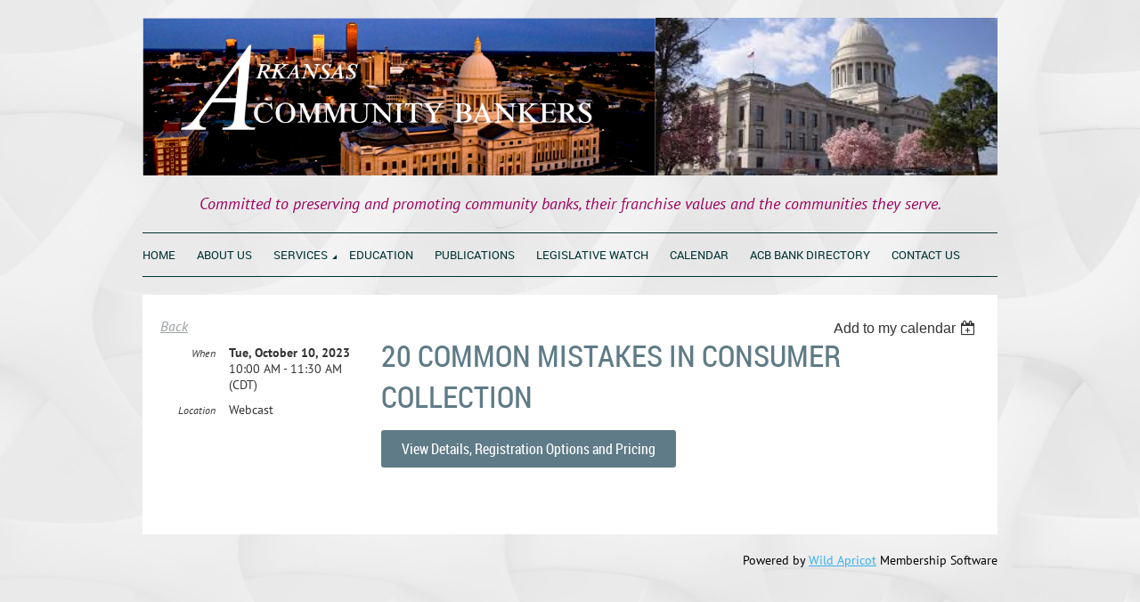

--- FILE ---
content_type: text/html; charset=utf-8
request_url: https://arcbankers.wildapricot.org/event-5079926
body_size: 7757
content:
<!DOCTYPE html>
<!--[if lt IE 7 ]><html lang="en" class="no-js ie6 "><![endif]-->
<!--[if IE 7 ]><html lang="en" class="no-js ie7 "> <![endif]-->
<!--[if IE 8 ]><html lang="en" class="no-js ie8 "> <![endif]-->
<!--[if IE 9 ]><html lang="en" class="no-js ie9 "><![endif]-->
<!--[if (gt IE 9)|!(IE)]><!--><html lang="en" class="no-js "> <!--<![endif]-->
  <head id="Head1">
		<link rel="stylesheet" type="text/css" href="https://kit-pro.fontawesome.com/releases/latest/css/pro.min.css" />
<meta name="viewport" content="width=device-width, initial-scale=1">
<link href="https://sf.wildapricot.org/BuiltTheme/firma_above_the_clouds.v3.0/current/9db3f422/Styles/combined.css" rel="stylesheet" type="text/css" /><link href="https://arcbankers.wildapricot.org/resources/theme/customStyles.css?t=638906212779580000" rel="stylesheet" type="text/css" /><link href="https://live-sf.wildapricot.org/WebUI/built9.9.0-f42480d/scripts/public/react/index-84b33b4.css" rel="stylesheet" type="text/css" /><link href="https://live-sf.wildapricot.org/WebUI/built9.9.0-f42480d/css/shared/ui/shared-ui-compiled.css" rel="stylesheet" type="text/css" /><script type="text/javascript" language="javascript" id="idJavaScriptEnvironment">var bonaPage_BuildVer='9.9.0-f42480d';
var bonaPage_AdminBackendUrl = '/admin/';
var bonaPage_StatRes='https://live-sf.wildapricot.org/WebUI/';
var bonaPage_InternalPageType = { isUndefinedPage : false,isWebPage : false,isAdminPage : false,isDialogPage : false,isSystemPage : true,isErrorPage : false,isError404Page : false };
var bonaPage_PageView = { isAnonymousView : true,isMemberView : false,isAdminView : false };
var WidgetMode = 0;
var bonaPage_IsUserAnonymous = true;
var bonaPage_ThemeVer='9db3f4220638906212779580000'; var bonaPage_ThemeId = 'firma_above_the_clouds.v3.0'; var bonaPage_ThemeVersion = '3.0';
var bonaPage_id='18008'; version_id='';
if (bonaPage_InternalPageType && (bonaPage_InternalPageType.isSystemPage || bonaPage_InternalPageType.isWebPage) && window.self !== window.top) { var success = true; try { var tmp = top.location.href; if (!tmp) { top.location = self.location; } } catch (err) { try { if (self != top) { top.location = self.location; } } catch (err) { try { if (self != top) { top = self; } success = false; } catch (err) { success = false; } } success = false; } if (!success) { window.onload = function() { document.open('text/html', 'replace'); document.write('<ht'+'ml><he'+'ad></he'+'ad><bo'+'dy><h1>Wrong document context!</h1></bo'+'dy></ht'+'ml>'); document.close(); } } }
try { function waMetricsGlobalHandler(args) { if (WA.topWindow.waMetricsOuterGlobalHandler && typeof(WA.topWindow.waMetricsOuterGlobalHandler) === 'function') { WA.topWindow.waMetricsOuterGlobalHandler(args); }}} catch(err) {}
 try { if (parent && parent.BonaPage) parent.BonaPage.implementBonaPage(window); } catch (err) { }
try { document.write('<style type="text/css"> .WaHideIfJSEnabled, .HideIfJSEnabled { display: none; } </style>'); } catch(err) {}
var bonaPage_WebPackRootPath = 'https://live-sf.wildapricot.org/WebUI/built9.9.0-f42480d/scripts/public/react/';</script><script type="text/javascript" language="javascript" src="https://live-sf.wildapricot.org/WebUI/built9.9.0-f42480d/scripts/shared/bonapagetop/bonapagetop-compiled.js" id="idBonaPageTop"></script><script type="text/javascript" language="javascript" src="https://live-sf.wildapricot.org/WebUI/built9.9.0-f42480d/scripts/public/react/index-84b33b4.js" id="ReactPublicJs"></script><script type="text/javascript" language="javascript" src="https://live-sf.wildapricot.org/WebUI/built9.9.0-f42480d/scripts/shared/ui/shared-ui-compiled.js" id="idSharedJs"></script><script type="text/javascript" language="javascript" src="https://live-sf.wildapricot.org/WebUI/built9.9.0-f42480d/General.js" id=""></script><script type="text/javascript" language="javascript" src="https://sf.wildapricot.org/BuiltTheme/firma_above_the_clouds.v3.0/current/9db3f422/Scripts/combined.js" id=""></script><title>Arkansas Community Bankers Association - 20 Common Mistakes in Consumer Collection</title>
<link rel="search" type="application/opensearchdescription+xml" title="arcbankers.wildapricot.org" href="/opensearch.ashx" /></head>
  <body id="PAGEID_18008" class="publicContentView LayoutMain">
<div class="mLayout layoutMain state1" id="mLayout">
<div class="mobilePanelContainer">
<div id="id_MobilePanel" data-componentId="MobilePanel" class="WaPlaceHolder WaPlaceHolderMobilePanel" style=""><div style=""><div id="id_xaBsq8r" class="WaGadgetOnly WaGadgetMobilePanel  gadgetStyleNone" style="" data-componentId="xaBsq8r" ><div class="mobilePanel">
	
	<div class="mobilePanelButton buttonMenu" title="Menu">Menu</div>
<div class="mobilePanelButton buttonLogin" title="Log in">Log in</div>
<div class="menuInner">
		<ul class="firstLevel">
<li class=" ">
	<div class="item">
		<a href="https://arcbankers.wildapricot.org/" title="Home"><span>Home</span></a>
</div>
</li>
	
<li class=" ">
	<div class="item">
		<a href="https://arcbankers.wildapricot.org/About" title="About Us"><span>About Us</span></a>
</div>
</li>
	
<li class=" dir">
	<div class="item">
		<a href="https://arcbankers.wildapricot.org/Services" title="Services"><span>Services</span></a>
<ul class="secondLevel">
<li class=" ">
	<div class="item">
		<a href="https://arcbankers.wildapricot.org/Preferred-Solutions-Providers" title="Preferred Solutions Providers"><span>Preferred Solutions Providers</span></a>
</div>
</li>
	
<li class=" ">
	<div class="item">
		<a href="https://arcbankers.wildapricot.org/page-18118" title="Associate Members"><span>Associate Members</span></a>
</div>
</li>
	
<li class=" ">
	<div class="item">
		<a href="https://arcbankers.wildapricot.org/Associate-Membership" title="Become an Associate Member"><span>Become an Associate Member</span></a>
</div>
</li>
	
</ul>
</div>
</li>
	
<li class=" ">
	<div class="item">
		<a href="https://arcbankers.wildapricot.org/Education" title="Education"><span>Education</span></a>
</div>
</li>
	
<li class=" ">
	<div class="item">
		<a href="https://arcbankers.wildapricot.org/Publications" title="Publications"><span>Publications</span></a>
</div>
</li>
	
<li class=" ">
	<div class="item">
		<a href="https://arcbankers.wildapricot.org/Legislative-Watch" title="Legislative Watch"><span>Legislative Watch</span></a>
</div>
</li>
	
<li class=" ">
	<div class="item">
		<a href="https://arcbankers.wildapricot.org/page-18121" title="Calendar"><span>Calendar</span></a>
</div>
</li>
	
<li class=" ">
	<div class="item">
		<a href="https://arcbankers.wildapricot.org/directory" title="ACB Bank Directory"><span>ACB Bank Directory</span></a>
</div>
</li>
	
<li class=" ">
	<div class="item">
		<a href="https://arcbankers.wildapricot.org/Contact-Us" title="Contact Us"><span>Contact Us</span></a>
</div>
</li>
	
</ul>
	</div>

	<div class="loginInner">
<div class="loginContainerForm oAuthIsfalse">
<form method="post" action="https://arcbankers.wildapricot.org/Sys/Login" id="id_xaBsq8r_form" class="generalLoginBox"  data-disableInAdminMode="true">
<input type="hidden" name="ReturnUrl" id="id_xaBsq8r_returnUrl" value="">
				<input type="hidden" name="browserData" id="id_xaBsq8r_browserField">
<div class="loginUserName">
<div class="loginUserNameTextBox">
		<input name="email" type="text" maxlength="100" placeholder="Email"  id="id_xaBsq8r_userName" tabindex="1" class="emailTextBoxControl"/>
	</div>
</div><div class="loginPassword">
<div class="loginPasswordTextBox">
		<input name="password" type="password" placeholder="Password" maxlength="50" id="id_xaBsq8r_password" tabindex="2" class="passwordTextBoxControl" autocomplete="off"/>
	</div>
</div> 
    <input id="g-recaptcha-invisible_xaBsq8r" name="g-recaptcha-invisible" value="recaptcha" type="hidden"/> 
    <div id="recapcha_placeholder_xaBsq8r" style="display:none"></div>
    <span id="idReCaptchaValidator_xaBsq8r" errorMessage="Please verify that you are not a robot" style="display:none" validatorType="method" ></span>
    <script>
        $("#idReCaptchaValidator_xaBsq8r").on( "wavalidate", function(event, validationResult) {
            if (grecaptcha.getResponse(widgetId_xaBsq8r).length == 0){
                grecaptcha.execute(widgetId_xaBsq8r);	
                validationResult.shouldStopValidation = true;
                return;
            }

            validationResult.result = true;
        });
  
            var widgetId_xaBsq8r;

            var onloadCallback_xaBsq8r = function() {
                // Renders the HTML element with id 'recapcha_placeholder_xaBsq8r' as a reCAPTCHA widget.
                // The id of the reCAPTCHA widget is assigned to 'widgetId_xaBsq8r'.
                widgetId_xaBsq8r = grecaptcha.render('recapcha_placeholder_xaBsq8r', {
                'sitekey' : '6LfmM_UhAAAAAJSHT-BwkAlQgN0mMViOmaK7oEIV',
                'size': 'invisible',
                'callback': function(){
                    document.getElementById('g-recaptcha-invisible_xaBsq8r').form.submit();
                },
                'theme' : 'light'
            });
        };
    </script>
	
    <script src="https://www.google.com/recaptcha/api.js?onload=onloadCallback_xaBsq8r&render=explicit" async defer></script>

 <div class="loginActionRememberMe">
		<input id="id_xaBsq8r_rememberMe" type="checkbox" name="rememberMe" tabindex="3" class="rememberMeCheckboxControl"/>
		<label for="id_xaBsq8r_rememberMe">Remember me</label>
	</div>
<div class="loginPasswordForgot">
		<a href="https://arcbankers.wildapricot.org/Sys/ResetPasswordRequest">Forgot password</a>
	</div>
<div class="loginAction">
	<input type="submit" name="ctl03$ctl02$loginViewControl$loginControl$Login" value="Log in" id="id_xaBsq8r_loginAction" onclick="if (!browserInfo.clientCookiesEnabled()) {alert('Warning: browser cookies disabled. Please enable them to use this website.'); return false;}" tabindex="4" class="loginButton loginButtonControl"/>
</div></form></div>
</div>

</div>

<script type="text/javascript">

jq$(function()
{
	var gadget = jq$('#id_xaBsq8r'),
		menuContainer = gadget.find('.menuInner'),
		loginContainer = gadget.find('.loginInner');

	gadget.find('.buttonMenu').on("click",function()
	{
		menuContainer.toggle();
		loginContainer.hide();
		jq$(this).toggleClass('active');
        jq$('.buttonLogin').removeClass('active');
		return false;
	});

	gadget.find('.buttonLogin').on("click",function()
	{
		loginContainer.toggle();
		menuContainer.hide();
		jq$(this).toggleClass('active');
        jq$('.buttonMenu').removeClass('active');
		return false;
	});

	gadget.find('.mobilePanel').on("click",function(event)
	{
        if( !(jq$(event.target).parents('.loginInner').size() || event.target.className == 'loginInner') )
        {
            menuContainer.hide();
            loginContainer.hide();
            jq$('.buttonLogin').removeClass('active');
            jq$('.buttonMenu').removeClass('active');
        }

        event.stopPropagation();
	});

	jq$('body').on("click",function()
	{
		menuContainer.hide();
		loginContainer.hide();
		jq$('.buttonLogin').removeClass('active');
        jq$('.buttonMenu').removeClass('active');
	});


	// login
	var browserField = document.getElementById('id_xaBsq8r' + '_browserField');

	if (browserField)
	{
		browserField.value = browserInfo.getBrowserCapabilitiesData();
	}

	jq$('#id_xaBsq8r' + '_form').FormValidate();
	jq$('.WaGadgetMobilePanel form').attr('data-disableInAdminMode', 'false');

});

</script></div></div>
</div></div>

		<!-- header zone -->
		<div class="zoneHeaderOuter">
			<div class="zoneHeader container_12">
				<div class="zoneHeaderInner s1_grid_12 s2_grid_12 s3_grid_12">
<div id="id_Header" data-componentId="Header" class="WaPlaceHolder WaPlaceHolderHeader" style=""><div style="padding-top:0px;padding-bottom:0px;"><div id="id_EufqAlG" data-componentId="EufqAlG" class="WaLayoutContainerFirst" style=""><table cellspacing="0" cellpadding="0" class="WaLayoutTable" style=""><tr data-componentId="EufqAlG_row" class="WaLayoutRow"><td id="id_JE6fwGC" data-componentId="JE6fwGC" class="WaLayoutItem" style="width:100%;"></td></tr></table> </div><div id="id_ySGJaQh" data-componentId="ySGJaQh" class="WaLayoutContainer" style=""><table cellspacing="0" cellpadding="0" class="WaLayoutTable" style=""><tr data-componentId="ySGJaQh_row" class="WaLayoutRow"><td id="id_WcBsS5j" data-componentId="WcBsS5j" class="WaLayoutItem" style="width:60%;"><div id="id_2Nuz5jW" class="WaLayoutPlaceHolder placeHolderContainer" data-componentId="2Nuz5jW" style=""><div style=""><div id="id_Ig9zh4T" class="WaGadgetOnly WaGadgetContent  gadgetStyleNone" style="height:177px;" data-componentId="Ig9zh4T" ><div class="gadgetStyleBody gadgetContentEditableArea" style="" data-editableArea="0" data-areaHeight="auto">
<p><img src="/resources/Pictures/2021%20Re-Design/2021%20Re-Design%20Header.png" alt="" title="" border="0"><br></p></div>
<script type="text/javascript">if (window.WA) { new WaContentGadgetResizer({ id: 'id_Ig9zh4T' }); }</script>
</div></div></div></td><td style="" data-componentId="WcBsS5j_separator" class="WaLayoutSeparator"><div style="width: inherit;"></div></td><td id="id_SssbXuU" data-componentId="SssbXuU" class="WaLayoutItem" style="width:40%;"><div id="id_HJk9VRn" class="WaLayoutPlaceHolder placeHolderContainer" data-componentId="HJk9VRn" style=""><div style=""><div id="id_5t3pXGp" class="WaGadgetOnly WaGadgetSlideshow  gadgetStyleNone" style="" data-componentId="5t3pXGp" ><div class="gadgetStyleBody " style=""  data-areaHeight="auto">
<script language="javascript">

	jq$(function(){

		var imgAmount = jq$('#camera_wrap_5t3pXGp > div').size();
		var cameraNavigation = ( imgAmount <= 1 ) ? false : false,
				cameraAutoAdvance = ( imgAmount <= 1 ) ? false : true;

		jq$('#camera_wrap_5t3pXGp').camera
		(
		  {
			componentId: '5t3pXGp',
			thumbnails: true,
			loader: 'none',
			fx: 'blindCurtainTopLeft',
			time: (4*1000),
			transPeriod: (750),
			portrait: false,
			randomSlide: false,
			playPause: false,
			pauseOnClick: false,
			thumbnails: cameraNavigation,
			pagination: cameraNavigation,
			navigation: cameraNavigation,
			autoAdvance: cameraAutoAdvance,
			mobileAutoAdvance: cameraAutoAdvance,
			height: '177px'		  }
		);		
	});

</script>

	<div class="camera_wrap camera_charcoal_skin" id="camera_wrap_5t3pXGp">
<div data-link="" data-src="https://arcbankers.wildapricot.org/resources/Pictures/Arkansas%20Photos/Spring%20Photos/Capitol%20-%20Spring.jpg" data-target="" data-thumb="https://arcbankers.wildapricot.org/resources/Pictures/Arkansas%20Photos/Spring%20Photos/Capitol%20-%20Spring.jpg" data-title="">
    </div><div data-link="" data-src="https://arcbankers.wildapricot.org/resources/Pictures/Arkansas%20Photos/Spring%20Photos/crystal-bridges-museum-spring.jpg" data-target="" data-thumb="https://arcbankers.wildapricot.org/resources/Pictures/Arkansas%20Photos/Spring%20Photos/crystal-bridges-museum-spring.jpg" data-title="">
    </div><div data-link="" data-src="https://arcbankers.wildapricot.org/resources/Pictures/Arkansas%20Photos/Spring%20Photos/Little%20Rock%202.jpg" data-target="" data-thumb="https://arcbankers.wildapricot.org/resources/Pictures/Arkansas%20Photos/Spring%20Photos/Little%20Rock%202.jpg" data-title="">
    </div><div data-link="" data-src="https://arcbankers.wildapricot.org/resources/Pictures/Arkansas%20Photos/Spring%20Photos/Morning%20Fog.png" data-target="" data-thumb="https://arcbankers.wildapricot.org/resources/Pictures/Arkansas%20Photos/Spring%20Photos/Morning%20Fog.png" data-title="">
    </div><div data-link="" data-src="https://arcbankers.wildapricot.org/resources/Pictures/Arkansas%20Photos/Spring%20Photos/Oaklawn%202.jpg" data-target="" data-thumb="https://arcbankers.wildapricot.org/resources/Pictures/Arkansas%20Photos/Spring%20Photos/Oaklawn%202.jpg" data-title="">
    </div><div data-link="" data-src="https://arcbankers.wildapricot.org/resources/Pictures/Arkansas%20Photos/Spring%20Photos/pinnacle%20-%203.jpg" data-target="" data-thumb="https://arcbankers.wildapricot.org/resources/Pictures/Arkansas%20Photos/Spring%20Photos/pinnacle%20-%203.jpg" data-title="">
    </div><div data-link="" data-src="https://arcbankers.wildapricot.org/resources/Pictures/Arkansas%20Photos/Spring%20Photos/Rapids.png" data-target="" data-thumb="https://arcbankers.wildapricot.org/resources/Pictures/Arkansas%20Photos/Spring%20Photos/Rapids.png" data-title="">
    </div></div>
</div>
</div></div></div></td></tr></table> </div><div id="id_UPByKLG" data-componentId="UPByKLG" class="WaLayoutContainer" style=""><table cellspacing="0" cellpadding="0" class="WaLayoutTable" style=""><tr data-componentId="UPByKLG_row" class="WaLayoutRow"><td id="id_OBxI28b" data-componentId="OBxI28b" class="WaLayoutItem" style="width:100%;"><div id="id_rmcKBFC" class="WaLayoutPlaceHolder placeHolderContainer" data-componentId="rmcKBFC" style=""><div style=""><div id="id_KL7FTq7" class="WaGadgetOnly WaGadgetContent  gadgetStyleNone" style="" data-componentId="KL7FTq7" ><div class="gadgetStyleBody gadgetContentEditableArea" style="" data-editableArea="0" data-areaHeight="auto">
<p align="center"><font style="font-size: 18px;" color="#9E005D"><em>Committed to preserving and promoting community banks, their&nbsp;</em></font><font style="font-size: 18px;" color="#9E005D"><em>franchise values and the communities they serve.</em></font></p></div>
</div></div></div></td></tr></table> </div><div id="id_H8b9tTl" class="WaGadget WaGadgetMenuHorizontal  menuStyle002" style="margin-bottom:20px;" data-componentId="H8b9tTl" ><div data-sticky-wrapper="true">
    <div class="stickness">
        <div class="menuBackground"></div>
        <div class="menuInner">
            <ul class="firstLevel">
                <li class=" ">
	<div class="item">
		<a href="https://arcbankers.wildapricot.org/" title="Home"><span>Home</span></a>
</div>
</li>
	
<li class=" ">
	<div class="item">
		<a href="https://arcbankers.wildapricot.org/About" title="About Us"><span>About Us</span></a>
</div>
</li>
	
<li class=" dir">
	<div class="item">
		<a href="https://arcbankers.wildapricot.org/Services" title="Services"><span>Services</span></a>
<ul class="secondLevel">
<li class=" ">
	<div class="item">
		<a href="https://arcbankers.wildapricot.org/Preferred-Solutions-Providers" title="Preferred Solutions Providers"><span>Preferred Solutions Providers</span></a>
</div>
</li>
	
<li class=" ">
	<div class="item">
		<a href="https://arcbankers.wildapricot.org/page-18118" title="Associate Members"><span>Associate Members</span></a>
</div>
</li>
	
<li class=" ">
	<div class="item">
		<a href="https://arcbankers.wildapricot.org/Associate-Membership" title="Become an Associate Member"><span>Become an Associate Member</span></a>
</div>
</li>
	
</ul>
</div>
</li>
	
<li class=" ">
	<div class="item">
		<a href="https://arcbankers.wildapricot.org/Education" title="Education"><span>Education</span></a>
</div>
</li>
	
<li class=" ">
	<div class="item">
		<a href="https://arcbankers.wildapricot.org/Publications" title="Publications"><span>Publications</span></a>
</div>
</li>
	
<li class=" ">
	<div class="item">
		<a href="https://arcbankers.wildapricot.org/Legislative-Watch" title="Legislative Watch"><span>Legislative Watch</span></a>
</div>
</li>
	
<li class=" ">
	<div class="item">
		<a href="https://arcbankers.wildapricot.org/page-18121" title="Calendar"><span>Calendar</span></a>
</div>
</li>
	
<li class=" ">
	<div class="item">
		<a href="https://arcbankers.wildapricot.org/directory" title="ACB Bank Directory"><span>ACB Bank Directory</span></a>
</div>
</li>
	
<li class=" ">
	<div class="item">
		<a href="https://arcbankers.wildapricot.org/Contact-Us" title="Contact Us"><span>Contact Us</span></a>
</div>
</li>
	
</ul>
        </div>
    </div>
</div>

<script type="text/javascript">
    if (window.WaMenuHorizontal)
    {
        jq$(document).ready(function()
        {
            new stickyPlaceholder();
            new WaMenuHorizontal({ id: "id_H8b9tTl" });
        });
    }
</script>


<script type="text/javascript">
    jq$(function()
    {
        var gadgetHorMenu = jq$('#id_H8b9tTl');
        var leftOffset;

        function resizeBg()
        {
            // background track

            leftOffset = (gadgetHorMenu.closest('.WaLayoutTable').length > 0) ? gadgetHorMenu.closest('.WaLayoutTable').width() : gadgetHorMenu.width();

            gadgetHorMenu.find('.menuBackground').css(
            {
                'width': jq$('body').width(),
                'left': ( ( jq$('body').width() - leftOffset ) * -0.5 )
            });
        }

        resizeBg();

        jq$(window).resize(function()
        {
            resizeBg();
        });
    });
</script></div><div id="id_BWSpaSF" data-componentId="BWSpaSF" class="WaLayoutContainerLast" style="background-color:#E6E6E6;"><table cellspacing="0" cellpadding="0" class="WaLayoutTable" style=""><tr data-componentId="BWSpaSF_row" class="WaLayoutRow"><td id="id_5ZrZtIw" data-componentId="5ZrZtIw" class="WaLayoutItem" style="width:56%;"></td><td style="" data-componentId="5ZrZtIw_separator" class="WaLayoutSeparator"><div style="width: inherit;"></div></td><td id="id_H9maSyT" data-componentId="H9maSyT" class="WaLayoutItem" style="width:44%;"></td></tr></table> </div></div>
</div></div>
			</div>
		</div>

		<div class="zoneHeader1Outer">
			<div class="zoneHeader1 container_12">
				<div class="zoneHeader1Inner s1_grid_12 s2_grid_12 s3_grid_12">
					<div class="color"></div>
</div>
			</div>
		</div>

		<div class="zoneHeader2Outer">
			<div class="zoneHeader2 container_12">
				<div class="zoneHeader2Inner s1_grid_12 s2_grid_12 s3_grid_12">
<div id="id_Header2" data-componentId="Header2" class="WaPlaceHolder WaPlaceHolderHeader2" style=""><div style=""><div id="id_JTmBvTV" data-componentId="JTmBvTV" class="WaLayoutContainerOnly" style=""><table cellspacing="0" cellpadding="0" class="WaLayoutTable" style=""><tr data-componentId="JTmBvTV_row" class="WaLayoutRow"><td id="id_OxOESzr" data-componentId="OxOESzr" class="WaLayoutItem" style="width:34%;"></td><td style="" data-componentId="OxOESzr_separator" class="WaLayoutSeparator"><div style="width: inherit;"></div></td><td id="id_wkQdPIn" data-componentId="wkQdPIn" class="WaLayoutItem" style="width:40%;"></td><td style="" data-componentId="wkQdPIn_separator" class="WaLayoutSeparator"><div style="width: inherit;"></div></td><td id="id_aszfnvE" data-componentId="aszfnvE" class="WaLayoutItem" style="width:25%;"></td></tr></table> </div></div>
</div></div>
			</div>
		</div>
		<!-- /header zone -->

<!-- content zone -->
	<div class="zoneContentOuter">
		<div class="zoneContent container_12">
			<div class="zoneContentInner s1_grid_12 s2_grid_12 s3_grid_12">
<div id="id_Content" data-componentId="Content" class="WaPlaceHolder WaPlaceHolderContent" style="background-color:transparent;"><div style=""><div id="id_HdIIETy" class="WaGadgetOnly WaGadgetEvents  gadgetStyleNone WaGadgetEventsStateDetails" style="" data-componentId="HdIIETy" >



<form method="post" action="" id="form">
<div class="aspNetHidden">
<input type="hidden" name="__VIEWSTATE" id="__VIEWSTATE" value="/ViR4OUnlgNvSVtecFkim7+MxTRblEQD91nU9rjxaNR45nk6qKa8NilvbV0rGqbtepJJ3eYJHNa5bOhPiMwD3cGaHxrGtp0k6U4Jyo7n/BWBfFbb84wKkq3ahLPntGMBZeLDLoTQIiNPMLHfR/SCnkhiHJloSLTB90VYkg5jnz31d2+Jn3vDgW7v6n+z2I52d4xh2PzxJKPjyu9SWeobbQ9wbvMl+UNamAyJ55OrM7DAKrnaWwlRJo3E+lcsr2ZQ4LB2j66/jH0AIa+hF5VcQAuWGhiGmSCfDWZj+OJ5aJtyx2ri" />
</div>

    
    <input type="hidden" name="FunctionalBlock1$contentModeHidden" id="FunctionalBlock1_contentModeHidden" value="1" />



       
  <div id="idEventsTitleMainContainer" class="pageTitleOuterContainer">
    <div id="idEventBackContainer" class="pageBackContainer">
      <a id="FunctionalBlock1_ctl00_eventPageViewBase_ctl00_ctl00_back" class="eventBackLink" href="javascript: history.back();">Back</a>
    </div>
      
    <div id="idEventViewSwitcher" class="pageViewSwitcherOuterContainer">
      
<div class="cornersContainer"><div class="topCorners"><div class="c1"></div><div class="c2"></div><div class="c3"></div><div class="c4"></div><div class="c5"></div></div></div>
  <div class="pageViewSwitcherContainer"><div class="d1"><div class="d2"><div class="d3"><div class="d4"><div class="d5"><div class="d6"><div class="d7"><div class="d8"><div class="d9"><div class="inner">
    <div id="init-add-event-to-calendar-dropdown-5079926" class="semantic-ui" style="color: inherit; background: transparent;"></div>
    <script>
      function initAddEventToCalendarDropDown5079926()
      {
        if (typeof window.initAddEventToCalendarDropDown !== 'function') { return; }
      
        const domNodeId = 'init-add-event-to-calendar-dropdown-5079926';
        const event = {
          id: '5079926',
          title: '20 Common Mistakes in Consumer Collection',
          description: 'View Details, Registration Options and Pricing'.replace(/\r+/g, ''),
          location: 'Webcast',
          url: window.location.href,
          allDay: 'True' === 'False',
          start: '2023-10-10T15:00:00Z', 
          end: '2023-10-10T16:30:00Z',
          sessions: [{"title":"20 Common Mistakes in Consumer Collection","start":"2023-10-10T15:00:00Z","end":"2023-10-10T16:30:00Z","allDay":false}]
        };
      
        window.initAddEventToCalendarDropDown(event, domNodeId);
      }    
    
      window.BonaPage.addPageStateHandler(window.BonaPage.PAGE_PARSED, initAddEventToCalendarDropDown5079926);

    </script>
  </div></div></div></div></div></div></div></div></div></div></div>
<div class="cornersContainer"><div class="bottomCorners"><div class="c5"></div><div class="c4"></div><div class="c3"></div><div class="c2"></div><div class="c1"></div></div></div>

    </div>
    <div class="pageTitleContainer eventsTitleContainer">
      <h1 class="pageTitle SystemPageTitle">
        20 Common Mistakes in Consumer Collection
      </h1>
    </div>
  </div>
      

      


<div class="boxOuterContainer boxBaseView"><div class="cornersContainer"><div class="topCorners"><div class="c1"></div><div class="c2"></div><div class="c3"></div><div class="c4"></div><div class="c5"></div><!--[if gt IE 6]><!--><div class="r1"><div class="r2"><div class="r3"><div class="r4"><div class="r5"></div></div></div></div></div><!--<![endif]--></div></div><div  class="boxContainer"><div class="d1"><div class="d2"><div class="d3"><div class="d4"><div class="d5"><div class="d6"><div class="d7"><div class="d8"><div class="d9"><div class="inner">
      
    <div class="boxBodyOuterContainer"><div class="cornersContainer"><div class="topCorners"><div class="c1"></div><div class="c2"></div><div class="c3"></div><div class="c4"></div><div class="c5"></div><!--[if gt IE 6]><!--><div class="r1"><div class="r2"><div class="r3"><div class="r4"><div class="r5"></div></div></div></div></div><!--<![endif]--></div></div><div  class="boxBodyContainer"><div class="d1"><div class="d2"><div class="d3"><div class="d4"><div class="d5"><div class="d6"><div class="d7"><div class="d8"><div class="d9"><div class="inner">
          
        <div class="boxBodyInfoOuterContainer boxBodyInfoViewFill"><div class="cornersContainer"><div class="topCorners"><div class="c1"></div><div class="c2"></div><div class="c3"></div><div class="c4"></div><div class="c5"></div><!--[if gt IE 6]><!--><div class="r1"><div class="r2"><div class="r3"><div class="r4"><div class="r5"></div></div></div></div></div><!--<![endif]--></div></div><div  class="boxBodyInfoContainer"><div class="d1"><div class="d2"><div class="d3"><div class="d4"><div class="d5"><div class="d6"><div class="d7"><div class="d8"><div class="d9"><div class="inner">
              
            

<div class="boxInfoContainer">
  <ul class="boxInfo">
    <li class="eventInfoStartDate">
      <label class="eventInfoBoxLabel">When</label>
      <div class="eventInfoBoxValue"><strong>Tue, October 10, 2023</strong></div>
    </li>
    <li id="FunctionalBlock1_ctl00_eventPageViewBase_ctl00_ctl00_eventInfoBox_startTimeLi" class="eventInfoStartTime">
      <label class="eventInfoBoxLabel">&nbsp;</label>
      <div class="eventInfoBoxValue"><span><div id="FunctionalBlock1_ctl00_eventPageViewBase_ctl00_ctl00_eventInfoBox_startTimeLocalizePanel" client-tz-item="America/Chicago" client-tz-formatted=" (CDT)">
	10:00 AM - 11:30 AM
</div></span></div>
    </li>
    
    
    
    
    <li id="FunctionalBlock1_ctl00_eventPageViewBase_ctl00_ctl00_eventInfoBox_locationLi" class="eventInfoLocation">
      <label class="eventInfoBoxLabel">Location</label>
      <div class="eventInfoBoxValue"><span>Webcast</span></div>
    </li>
    
    
  </ul>
</div>

            
<div class="registrationInfoContainer">
  
  
</div>

              
            
              
            

            
                
            
              
          <div class="clearEndContainer"></div></div></div></div></div></div></div></div></div></div></div></div><div class="cornersContainer"><div class="bottomCorners"><!--[if gt IE 6]><!--><div class="r1"><div class="r2"><div class="r3"><div class="r4"><div class="r5"></div></div></div></div></div><!--<![endif]--><div class="c5"></div><div class="c4"></div><div class="c3"></div><div class="c2"></div><div class="c1"></div></div></div></div>

          <div class="boxBodyContentOuterContainer"><div class="cornersContainer"><div class="topCorners"><div class="c1"></div><div class="c2"></div><div class="c3"></div><div class="c4"></div><div class="c5"></div><!--[if gt IE 6]><!--><div class="r1"><div class="r2"><div class="r3"><div class="r4"><div class="r5"></div></div></div></div></div><!--<![endif]--></div></div><div  class="boxBodyContentContainer fixedHeight"><div class="d1"><div class="d2"><div class="d3"><div class="d4"><div class="d5"><div class="d6"><div class="d7"><div class="d8"><div class="d9"><div class="inner gadgetEventEditableArea">
                  <a href="https://financialedinc.com/debt-resolution-series-20-common-mistakes-in-consumer-collection-" target="_blank" class="stylizedButton buttonStyle001">View Details, Registration Options and Pricing</a>
              <div class="clearEndContainer"></div></div></div></div></div></div></div></div></div></div></div></div><div class="cornersContainer"><div class="bottomCorners"><!--[if gt IE 6]><!--><div class="r1"><div class="r2"><div class="r3"><div class="r4"><div class="r5"></div></div></div></div></div><!--<![endif]--><div class="c5"></div><div class="c4"></div><div class="c3"></div><div class="c2"></div><div class="c1"></div></div></div></div>
        
      <div class="clearEndContainer"></div></div></div></div></div></div></div></div></div></div></div></div><div class="cornersContainer"><div class="bottomCorners"><!--[if gt IE 6]><!--><div class="r1"><div class="r2"><div class="r3"><div class="r4"><div class="r5"></div></div></div></div></div><!--<![endif]--><div class="c5"></div><div class="c4"></div><div class="c3"></div><div class="c2"></div><div class="c1"></div></div></div></div>
       
  <div class="clearEndContainer"></div></div></div></div></div></div></div></div></div></div></div></div><div class="cornersContainer"><div class="bottomCorners"><!--[if gt IE 6]><!--><div class="r1"><div class="r2"><div class="r3"><div class="r4"><div class="r5"></div></div></div></div></div><!--<![endif]--><div class="c5"></div><div class="c4"></div><div class="c3"></div><div class="c2"></div><div class="c1"></div></div></div></div>



<script>
    var isBatchWizardRegistration = false;
    if (isBatchWizardRegistration) 
    {
        var graphqlOuterEndpoint = '/sys/api/graphql';;
        var batchEventRegistrationWizard = window.createBatchEventRegistrationWizard(graphqlOuterEndpoint);
        
        batchEventRegistrationWizard.openWizard({
            eventId: 5079926
        });
    }
</script>

 

  
<div class="aspNetHidden">

	<input type="hidden" name="__VIEWSTATEGENERATOR" id="__VIEWSTATEGENERATOR" value="2AE9EEA8" />
</div></form></div></div>
</div></div>
		</div>
	</div>
	<!-- /content zone -->

<!-- footer zone -->
		<div class="zoneFooterOuter">
			<div class="zoneFooter container_12">
				<div class="zoneFooterInner s1_grid_12 s2_grid_12 s3_grid_12">
</div>
			</div>
		</div>

        <div class="zoneFooter1Outer">
            <div class="zoneFooter1 container_12">
                <div class="zoneFooter1Inner s1_grid_12 s2_grid_12 s3_grid_12">
                    </div>
            </div>
        </div>
		<!-- /footer zone -->

		<!-- branding zone -->
<div class="zoneBrandingOuter">
			<div class="zoneBranding container_12">
				<div class="zoneBrandingInner s1_grid_12 s2_grid_12 s3_grid_12">
<div id="idFooterPoweredByContainer">
	<span id="idFooterPoweredByWA">
Powered by <a href="http://www.wildapricot.com" target="_blank">Wild Apricot</a> Membership Software</span>
</div>
</div>
			</div>
		</div>
<!-- /branding zone -->
<div id="idCustomJsContainer" class="cnCustomJsContainer">
<!-- Global site tag (gtag.js) - Google Analytics -->
<script async src="https://www.googletagmanager.com/gtag/js?id=UA-111743328-1">
try
{
    
}
catch(err)
{}</script>
<script>
try
{
    
  window.dataLayer = window.dataLayer || [];
  function gtag(){dataLayer.push(arguments);}
  gtag('js', new Date());

  gtag('config', 'UA-111743328-1');

}
catch(err)
{}</script>
</div>
</div></body>
</html>
<script type="text/javascript">if (window.BonaPage && BonaPage.setPageState) { BonaPage.setPageState(BonaPage.PAGE_PARSED); }</script>

--- FILE ---
content_type: text/html; charset=utf-8
request_url: https://www.google.com/recaptcha/api2/anchor?ar=1&k=6LfmM_UhAAAAAJSHT-BwkAlQgN0mMViOmaK7oEIV&co=aHR0cHM6Ly9hcmNiYW5rZXJzLndpbGRhcHJpY290Lm9yZzo0NDM.&hl=en&v=naPR4A6FAh-yZLuCX253WaZq&theme=light&size=invisible&anchor-ms=20000&execute-ms=15000&cb=b3v7hxozoozh
body_size: 45970
content:
<!DOCTYPE HTML><html dir="ltr" lang="en"><head><meta http-equiv="Content-Type" content="text/html; charset=UTF-8">
<meta http-equiv="X-UA-Compatible" content="IE=edge">
<title>reCAPTCHA</title>
<style type="text/css">
/* cyrillic-ext */
@font-face {
  font-family: 'Roboto';
  font-style: normal;
  font-weight: 400;
  src: url(//fonts.gstatic.com/s/roboto/v18/KFOmCnqEu92Fr1Mu72xKKTU1Kvnz.woff2) format('woff2');
  unicode-range: U+0460-052F, U+1C80-1C8A, U+20B4, U+2DE0-2DFF, U+A640-A69F, U+FE2E-FE2F;
}
/* cyrillic */
@font-face {
  font-family: 'Roboto';
  font-style: normal;
  font-weight: 400;
  src: url(//fonts.gstatic.com/s/roboto/v18/KFOmCnqEu92Fr1Mu5mxKKTU1Kvnz.woff2) format('woff2');
  unicode-range: U+0301, U+0400-045F, U+0490-0491, U+04B0-04B1, U+2116;
}
/* greek-ext */
@font-face {
  font-family: 'Roboto';
  font-style: normal;
  font-weight: 400;
  src: url(//fonts.gstatic.com/s/roboto/v18/KFOmCnqEu92Fr1Mu7mxKKTU1Kvnz.woff2) format('woff2');
  unicode-range: U+1F00-1FFF;
}
/* greek */
@font-face {
  font-family: 'Roboto';
  font-style: normal;
  font-weight: 400;
  src: url(//fonts.gstatic.com/s/roboto/v18/KFOmCnqEu92Fr1Mu4WxKKTU1Kvnz.woff2) format('woff2');
  unicode-range: U+0370-0377, U+037A-037F, U+0384-038A, U+038C, U+038E-03A1, U+03A3-03FF;
}
/* vietnamese */
@font-face {
  font-family: 'Roboto';
  font-style: normal;
  font-weight: 400;
  src: url(//fonts.gstatic.com/s/roboto/v18/KFOmCnqEu92Fr1Mu7WxKKTU1Kvnz.woff2) format('woff2');
  unicode-range: U+0102-0103, U+0110-0111, U+0128-0129, U+0168-0169, U+01A0-01A1, U+01AF-01B0, U+0300-0301, U+0303-0304, U+0308-0309, U+0323, U+0329, U+1EA0-1EF9, U+20AB;
}
/* latin-ext */
@font-face {
  font-family: 'Roboto';
  font-style: normal;
  font-weight: 400;
  src: url(//fonts.gstatic.com/s/roboto/v18/KFOmCnqEu92Fr1Mu7GxKKTU1Kvnz.woff2) format('woff2');
  unicode-range: U+0100-02BA, U+02BD-02C5, U+02C7-02CC, U+02CE-02D7, U+02DD-02FF, U+0304, U+0308, U+0329, U+1D00-1DBF, U+1E00-1E9F, U+1EF2-1EFF, U+2020, U+20A0-20AB, U+20AD-20C0, U+2113, U+2C60-2C7F, U+A720-A7FF;
}
/* latin */
@font-face {
  font-family: 'Roboto';
  font-style: normal;
  font-weight: 400;
  src: url(//fonts.gstatic.com/s/roboto/v18/KFOmCnqEu92Fr1Mu4mxKKTU1Kg.woff2) format('woff2');
  unicode-range: U+0000-00FF, U+0131, U+0152-0153, U+02BB-02BC, U+02C6, U+02DA, U+02DC, U+0304, U+0308, U+0329, U+2000-206F, U+20AC, U+2122, U+2191, U+2193, U+2212, U+2215, U+FEFF, U+FFFD;
}
/* cyrillic-ext */
@font-face {
  font-family: 'Roboto';
  font-style: normal;
  font-weight: 500;
  src: url(//fonts.gstatic.com/s/roboto/v18/KFOlCnqEu92Fr1MmEU9fCRc4AMP6lbBP.woff2) format('woff2');
  unicode-range: U+0460-052F, U+1C80-1C8A, U+20B4, U+2DE0-2DFF, U+A640-A69F, U+FE2E-FE2F;
}
/* cyrillic */
@font-face {
  font-family: 'Roboto';
  font-style: normal;
  font-weight: 500;
  src: url(//fonts.gstatic.com/s/roboto/v18/KFOlCnqEu92Fr1MmEU9fABc4AMP6lbBP.woff2) format('woff2');
  unicode-range: U+0301, U+0400-045F, U+0490-0491, U+04B0-04B1, U+2116;
}
/* greek-ext */
@font-face {
  font-family: 'Roboto';
  font-style: normal;
  font-weight: 500;
  src: url(//fonts.gstatic.com/s/roboto/v18/KFOlCnqEu92Fr1MmEU9fCBc4AMP6lbBP.woff2) format('woff2');
  unicode-range: U+1F00-1FFF;
}
/* greek */
@font-face {
  font-family: 'Roboto';
  font-style: normal;
  font-weight: 500;
  src: url(//fonts.gstatic.com/s/roboto/v18/KFOlCnqEu92Fr1MmEU9fBxc4AMP6lbBP.woff2) format('woff2');
  unicode-range: U+0370-0377, U+037A-037F, U+0384-038A, U+038C, U+038E-03A1, U+03A3-03FF;
}
/* vietnamese */
@font-face {
  font-family: 'Roboto';
  font-style: normal;
  font-weight: 500;
  src: url(//fonts.gstatic.com/s/roboto/v18/KFOlCnqEu92Fr1MmEU9fCxc4AMP6lbBP.woff2) format('woff2');
  unicode-range: U+0102-0103, U+0110-0111, U+0128-0129, U+0168-0169, U+01A0-01A1, U+01AF-01B0, U+0300-0301, U+0303-0304, U+0308-0309, U+0323, U+0329, U+1EA0-1EF9, U+20AB;
}
/* latin-ext */
@font-face {
  font-family: 'Roboto';
  font-style: normal;
  font-weight: 500;
  src: url(//fonts.gstatic.com/s/roboto/v18/KFOlCnqEu92Fr1MmEU9fChc4AMP6lbBP.woff2) format('woff2');
  unicode-range: U+0100-02BA, U+02BD-02C5, U+02C7-02CC, U+02CE-02D7, U+02DD-02FF, U+0304, U+0308, U+0329, U+1D00-1DBF, U+1E00-1E9F, U+1EF2-1EFF, U+2020, U+20A0-20AB, U+20AD-20C0, U+2113, U+2C60-2C7F, U+A720-A7FF;
}
/* latin */
@font-face {
  font-family: 'Roboto';
  font-style: normal;
  font-weight: 500;
  src: url(//fonts.gstatic.com/s/roboto/v18/KFOlCnqEu92Fr1MmEU9fBBc4AMP6lQ.woff2) format('woff2');
  unicode-range: U+0000-00FF, U+0131, U+0152-0153, U+02BB-02BC, U+02C6, U+02DA, U+02DC, U+0304, U+0308, U+0329, U+2000-206F, U+20AC, U+2122, U+2191, U+2193, U+2212, U+2215, U+FEFF, U+FFFD;
}
/* cyrillic-ext */
@font-face {
  font-family: 'Roboto';
  font-style: normal;
  font-weight: 900;
  src: url(//fonts.gstatic.com/s/roboto/v18/KFOlCnqEu92Fr1MmYUtfCRc4AMP6lbBP.woff2) format('woff2');
  unicode-range: U+0460-052F, U+1C80-1C8A, U+20B4, U+2DE0-2DFF, U+A640-A69F, U+FE2E-FE2F;
}
/* cyrillic */
@font-face {
  font-family: 'Roboto';
  font-style: normal;
  font-weight: 900;
  src: url(//fonts.gstatic.com/s/roboto/v18/KFOlCnqEu92Fr1MmYUtfABc4AMP6lbBP.woff2) format('woff2');
  unicode-range: U+0301, U+0400-045F, U+0490-0491, U+04B0-04B1, U+2116;
}
/* greek-ext */
@font-face {
  font-family: 'Roboto';
  font-style: normal;
  font-weight: 900;
  src: url(//fonts.gstatic.com/s/roboto/v18/KFOlCnqEu92Fr1MmYUtfCBc4AMP6lbBP.woff2) format('woff2');
  unicode-range: U+1F00-1FFF;
}
/* greek */
@font-face {
  font-family: 'Roboto';
  font-style: normal;
  font-weight: 900;
  src: url(//fonts.gstatic.com/s/roboto/v18/KFOlCnqEu92Fr1MmYUtfBxc4AMP6lbBP.woff2) format('woff2');
  unicode-range: U+0370-0377, U+037A-037F, U+0384-038A, U+038C, U+038E-03A1, U+03A3-03FF;
}
/* vietnamese */
@font-face {
  font-family: 'Roboto';
  font-style: normal;
  font-weight: 900;
  src: url(//fonts.gstatic.com/s/roboto/v18/KFOlCnqEu92Fr1MmYUtfCxc4AMP6lbBP.woff2) format('woff2');
  unicode-range: U+0102-0103, U+0110-0111, U+0128-0129, U+0168-0169, U+01A0-01A1, U+01AF-01B0, U+0300-0301, U+0303-0304, U+0308-0309, U+0323, U+0329, U+1EA0-1EF9, U+20AB;
}
/* latin-ext */
@font-face {
  font-family: 'Roboto';
  font-style: normal;
  font-weight: 900;
  src: url(//fonts.gstatic.com/s/roboto/v18/KFOlCnqEu92Fr1MmYUtfChc4AMP6lbBP.woff2) format('woff2');
  unicode-range: U+0100-02BA, U+02BD-02C5, U+02C7-02CC, U+02CE-02D7, U+02DD-02FF, U+0304, U+0308, U+0329, U+1D00-1DBF, U+1E00-1E9F, U+1EF2-1EFF, U+2020, U+20A0-20AB, U+20AD-20C0, U+2113, U+2C60-2C7F, U+A720-A7FF;
}
/* latin */
@font-face {
  font-family: 'Roboto';
  font-style: normal;
  font-weight: 900;
  src: url(//fonts.gstatic.com/s/roboto/v18/KFOlCnqEu92Fr1MmYUtfBBc4AMP6lQ.woff2) format('woff2');
  unicode-range: U+0000-00FF, U+0131, U+0152-0153, U+02BB-02BC, U+02C6, U+02DA, U+02DC, U+0304, U+0308, U+0329, U+2000-206F, U+20AC, U+2122, U+2191, U+2193, U+2212, U+2215, U+FEFF, U+FFFD;
}

</style>
<link rel="stylesheet" type="text/css" href="https://www.gstatic.com/recaptcha/releases/naPR4A6FAh-yZLuCX253WaZq/styles__ltr.css">
<script nonce="4afQXcaYpl0ztNi8iJPbrg" type="text/javascript">window['__recaptcha_api'] = 'https://www.google.com/recaptcha/api2/';</script>
<script type="text/javascript" src="https://www.gstatic.com/recaptcha/releases/naPR4A6FAh-yZLuCX253WaZq/recaptcha__en.js" nonce="4afQXcaYpl0ztNi8iJPbrg">
      
    </script></head>
<body><div id="rc-anchor-alert" class="rc-anchor-alert"></div>
<input type="hidden" id="recaptcha-token" value="[base64]">
<script type="text/javascript" nonce="4afQXcaYpl0ztNi8iJPbrg">
      recaptcha.anchor.Main.init("[\x22ainput\x22,[\x22bgdata\x22,\x22\x22,\[base64]/[base64]/[base64]/[base64]/[base64]/MjU1Onk/NToyKSlyZXR1cm4gZmFsc2U7cmV0dXJuIEMuWj0oUyhDLChDLk9ZPWIsaz1oKHk/[base64]/[base64]/[base64]/[base64]/[base64]/bmV3IERbUV0oZlswXSk6Yz09Mj9uZXcgRFtRXShmWzBdLGZbMV0pOmM9PTM/bmV3IERbUV0oZlswXSxmWzFdLGZbMl0pOmM9PTQ/[base64]/[base64]/[base64]\x22,\[base64]\\u003d\\u003d\x22,\x22w4zCisOgbMOlHQPDry5Gwo/CssOfY2RWw7vConYHw7rCgkbDp8KqwpAJKcK1wrBYT8OSLAnDoxRkwoVAw5kFwrHCgj/DqMKtKG7DryrDiQvDojfCjH5gwqI1YmzCv2zCqkQRJsKuw6nDqMKPAgPDukRcw4DDicOpwp1mLXzDicK6WsKALsOswrNrEyrCqcKjVh7DusKlOH9fQsOPw7HCmhvCpMKNw43ClCrCtAQOw53DiMKKQsKnw6zCusKuw5TCkVvDgz8VIcOSJ2fCkG7DmlcZCMK/Pi8Nw4laCjtaJcOFwoXCnMKAYcK6w7DDl0QUwo8IwrzChizDicOawopQwpnDuxzDvAjDiElLUMO+L3/CkBDDnznCocOqw6gkw6LCgcOGDTPDsDVNw5ZcW8KRE1bDqwsMW2TDmsKQQ1xWwp12w5tAwoMRwoVIUMK2BMOzw5ADwoQuMcKxfMOQwp0Lw7HDgm5BwoxgwqnDh8K0w5vCqg9rw7XCjcO9LcKWw5/CucOZw6UQVDkNKMOLQsOfKBMDwqwYE8OkwqLDsQ86CznCh8KowqVrKsK0WHfDtcKaMXxqwrx9w6zDkETCrX1QBiXCs8K+JcKMwosYZCluBQ4fYcK0w6lmAsOFPcK4fyJKw4nDlcKbwqYiCnrCvh3Ci8K1OA9/XsK+HxvCn3XCu2doQQMdw67Cp8KFwq3Cg3PDmMOrwpImKMKVw73CmnnCoMKPYcKgw5EGFsKgwovDo17DmhzCisK8wo3CgQXDosKWacO4w6fChUUoFsK8wpt/YsOJZC9kTsK2w6olwrZuw73Dm3MuwobDkkxvd3ccFsKxDgwOCFTDgnZMXzdoJCcoXiXDlRfDoRHCjBTCnsKgOyHDoj3Do09rw5HDkQocwoc/[base64]/DlXFNS8OpwrIrw6VyKcOBU8Kzwo3DksK3TGHCtwLCtUDDlcOYPcK0wpE6EDrCoiLCosOLwpbCpMKlw7jCvkDClMOSwo3DvsOnwrbCu8OrNcKXcEI1KDPCjsONw5vDvTl0RBx8MsOcLSs7wq/DlwXDisOCwojDjsOdw6LDrjvDox8Aw7DCjwbDh2Azw7TCnMKnacKJw5LDqcOCw58ewoNYw4/[base64]/CokoOwq3CqMONwrUnw6kdw4/CtsO4w6kie8K7GsOOa8KGw5bDqSAMb3sBw5TCvC40wrLCmsOgw6paLcODw5dbw6fCtcK1woV/[base64]/[base64]/wpwiZ0FxDmLCkBXDksOmw5U6bjd/w6nDmE7CshpNNhAnTsKswpVgKw8pJ8OOw7HCnMOkVsK/w6RXH15ZFMOyw6QzIcK3w67DqMOwCsO3CAhNwq3DhF/[base64]/CusOxwpBkw5jDnMOTw7/[base64]/Dnx4rcShzwpDDmMO9wrJBw63Di2/CswvCmVgdwrbDqm7Dqh/CiWUuw4sKCVxywo7DuBnCjcOtw6TCuA7DlMOkKsO0AMKUw5Mdc08qw78rwp5iTg7DmHzClXbClBHDrTbCsMKvd8Odw78uw43DiEDDgMOhwqhdwr/CvcOaEnQRPsOvGsKowqIpwok6w7M+GGvDgybDlsOWVl/[base64]/W0PDpBrDuF7DucOew5HDrTYwwrZgDwtrRMOFC0fCkHh5QDHDocKIwqbDuMKHVQbDvMOYwpsrBsKXw5bDlsO/w4HCi8K1bMK4wrFpw6MOwr/Cp8O1wqbDnMKxw7DCi8KSwqPDghhkAUHCvMOaF8OwP0law5FkwrPCicK/w77DpQrCvcK2woXDoCVCc2xSGFLCnRDDs8O6w5k/wpMXCMOOwrvCp8Oow60aw5dnw4ciwpRywoRmK8KjW8O6M8OoDsKEwoITT8KVTMOaw77Dv3PDg8KKUGzCpcKzw4Fdwp49A2tDDi/CnVUVwprClsOCYn08worCmQ/DoyMULcKEXUNWODsGasKTeEpvIcOVNsOue0PDmsKNenzDmMKUwrVTeWvCjcKJwp7DpGXDpUnDkW9ww5nCoMKhLcOYUsKffFrDs8OCYMOWwqjCqhfCoRF9wr/[base64]/I30SwpUbWzwbGz7DkGglw5fDtQFtwrhLNzp3cMOuP8KWwpoBAsKoLD1mwq0NTcOTw4IlRMOAw7tlw70iIzDDicO9wqFZD8KfwqlpGMOxH2bCoEfCqmHCtDXChGnCvxVlVMOXdcOmw6shKBgiMMKcwrTCqxQ1U8K/[base64]/[base64]/CpQDCpsKVwqbDtxV/[base64]/CoMKfwojChmLCsmoowpQTw41Sw7DCkyvCusOlQMKQw7Q1ScKHQcO9w7REPcOUwrBgw7TDmcO6w6bCrSnCiWJMSMOnw68CKz3CksK3LsOtbsOKdWwLCWLDqMOLRyJwUcOubMOmw7xcC23DtkMbIDpSwqUAw6QxfcOhecOLw7fDtBLCvnFfZV/DhRLDosKEA8KTJTYDw5IrXSLChgpKw4M+w4PDk8KpaEfCnWzCmsKOSMODMcOjw5g/BMOzN8O+KhDDtAcGJ8OiwpXDjnAwwpvCoMOSfsK0eMK6M0lnw5Z0w5tTw4dbGjJVQUnCrTPCo8OqCB4Ew7zCtsOiwoTCmAtaw6IcwqXDikvDtRIAwoHCosOpL8O/F8O2w5JAMMOqwogtwprChMKQQCIkesOyFsKcw4PCkXw6w44ewrfCsV/DmXtlcsKPw7Elwp0KB0PDpMOMe2jDnid+SMKfHFXDhGDCiVDCgg1LOsKMCsKow7TDucOmw4jDocKudsKGw6/Cj2bDqGbDhw5ewr1mw5ZVwppwAMK8w4/DksOJOMK1wqPCjyXDj8KxLMOawrHCocO/w7TCncKHw6h6wrIvw4NXZi/ChhTDnikDc8OTD8K2ZcOwwrrDqj5Ewq11YCvDkionw7pDBi7Dt8OawpvDjcOCw4/[base64]/wqtSJcOmK33CmcKyTzDCvnBJZMOgJMKVwpfDmsKdaMOaMcOTLX16wqXCj8K5wp7Dr8KlBAHDvMK8w7RPP8KZw5LCtMKzwp58DxPCkMKyPQwzeQrDmMONw77CucKpTmQHWsOsK8OrwrMPwoEfVTvDj8O1wqFZw4/[base64]/ClcOfwrnDuUXDpsK1wo0qFwfDjlJfwpNof8Oaw6Vfw6hFEWbCq8OrU8Kgw71LXQpGw7jCr8OIHSvCj8O7w7/CnAjDmMKjGlEEwq8Mw6UEaMOWwoJlUVLCuTUjw68ndsKnXnDCs2DCjxnDlgVcCsOta8K9KsOGecOBe8KDwpctGnZvGQXCpcOyQwLDsMKCw5HDjxLCmsOBw6J/X13Dv27CvmJIwo8mJsKvQsO0wrdSUVQZfcOCwqIjD8K+aj/[base64]/NsKDLcKKP8OtwqfCtcKxw5nDpW3Coj7DnsOeYsKUw5DCoMKjesOCw7l4HCDCskjDn2N4w6rDpTdYw4nDscOBFMKPSsOVKnrDli7Cq8K+SMOVwp4sw5/[base64]/DlsOrNCvChMOIQsKzwoQfwqPDkcKew4bCucKdSmnCsgLCu8O1w4IHwojDrcKnACwjNl9wwoTCskpvCSDCv1pzwozDl8KVw50iJsOUw6xzwpJmwroXfS3CjcKJwrt0ccKuwqgsQMKEw6ZhwpLCjDFmPsK3w7bCo8O7w6VzwqjDjxbDinkqBT4bRA/DiMO9w4BPclsEw5zDvMKzw4DChmfCq8OSXUE/wpPCmE8VB8OiwqvDk8KYbMOGD8Kewp3Dh1ACBmfDi0XDnsOTw6bCigfClsOLfR7CjsKAwo0/UX/DjnHDjzDCpyDCpSJ3w43DtWsGdmI9FcKqVABCXyrCvsORSl5VaMO5OsOdw7ocw6ZHe8KFRFVpwrHCjcKNbAjCrsOMcsOtw4pCw6AqfihxwrDCmC3DtjBsw7t9w6kiKMOtwoJRaDPCmMK8YUsBw5/DtcKLw7PDlcOvwqvDl17DnhXDoXzDp2vCkcK/[base64]/DiRoCZj5cbMK2Xm/ChsKLwqnDssOBwpZSw5Yaw4jDgXfCsH1NYsK4AjY5KQnCjMKmVj/[base64]/N1UvOsKXW8KAPA7DmsK7MMOowr/[base64]/G8Kpw43Cn8OMw5dRQ8OrBcOGw6RYLQnDu8OSd0bClzwVwr4Kw78cHiTCgUVZwr4NbT/CrQ/Cq8O4woEmw41GAcKDKsKWdMOsa8OHw7rDqsOkw4LCrGwfw7wZKUBVdAgDH8KpT8KdJ8KRc8O9RS4/wpAlwobDrsKlGsOwfMORwr5bHsOKwpsGw4TCk8OkwodVw7s2wp7Dgh5hXC3Dj8O3QMKXwr/DssK3DcK6XsOld0HDpcK1w6bDkxFAwrTCtMKrD8OGw4YoAcO3w5/CnwNUJ0QqwqAiVUXDmkhRw5nCj8K7w4IewoXDkMOrwpTCt8KZCjTCi2fDhDDDicK8w6N/aMKYe8O/wqpiGCvChXbDll01wrh5PDjCncO5w5nDtBMdWCJYwqF4wqN9wqc6OzbDt3/DuFtJwo15w6cBw7x/w47DmSvDncK0wqbDvsKlcDgZw5/[base64]/[base64]/DoVfCoTbDhMOGZsKRwpXDr0IYP1zDi2kcMMOSYMOWd0IrATnCpncTYnLCkSRww4B/w5DDtsO8Y8KuwobCv8Oaw4nCjHBbcMKzTm/[base64]/DjcOFwqQLw7fCkwTDlcOIwow7w7Itw5wTZH7DrnUtw4bClTHDhcKPTMKbwoslw4jCnMKTecKmbcKuwp5HaUvCvj5eJcKodcO0H8Kiw6orJ2PCu8OIUcKyw7/[base64]/DkSnDpSLDgMK9woHCoktEHcKrFEB8CQzCk8O2wqIiw4/CssKPJ0jCtycQIsOYw5R1w4gUwohLwqPDvsK0b3jCoMKEwrPCqAnCosKLWMO0wpgww6LDgFfCjcKbNsK1dVdJPMK3wqXDvXJlb8K2OMOLwopcZcO/IAodasOwPMO1w63DmiVgEkMQw5vDrMKRSlbCi8Kkw7zDiBrCkT7DrQbCrxsww5rDr8KcwoPDrTUMDWxTwqFLZcKVwqEDwrLDvSjDjCbDi2ttCQ/Cg8Kpw47Dn8OvaS/DgFnDg3rDoR7CrsK8WMKRK8Ozwol/VcKCw5EhcMK9wq4BYMOpw4wyUnpgLGPCtsO7ThvChD/DjFXDlh/DtnthL8OVbiE7w7jDjcOyw6RbwrFuMMO9ejPDvijCh8Kpw7VPG1PDjcKfwoMxdcOZwo7DqcK7d8OuwojCnCgbwr/[base64]/CsAYsasKQUx1Zw4/CkMONbcKkRntYw70jI1nCssOgQSrDojJqwpLCqMKSw6s/woDDtMKZUMOhS1DDuzfCmcOLw7DCg0Q3wqrDrcOiwq/DpA0gwpZ0w7gKYsK+b8Oqwp7CozVTw5Nuwq/DsyNywqXDqsK1WgjDj8KSL8O5KTM4BQTCswVkwrbDv8OBWMO1wr/[base64]/Cg8OnwrzDvsOwfsKaTcKRCx47w6l+wr8KM8OPw53Do0DDjh9DF8K+LsOswqjCm8KiwqbCqsOsw5nCmsOdb8OWEispJMO6DHrClcOww5wmXB1DIU7DgsKQw6fDkyBDw7Rjw54NfSrCrsOtw5zCgMKswqBYPsOfwoPDqk7DlMO9NAsUwrDDhm4qGcO9wrccw74/[base64]/DimfDn1XDu8KyH3oUwpbDgMKXwrbDvMOQK8Kswqo7bADDgCMSwovDsE0ABcKLa8KZdwLCp8OdCMOkesKhwqtuw6/[base64]/DlVjDlsKnw6rCqMOIG3FIwo8RwpHCrcKow6cdDMKnTFrDlcOCw7jCjMOZwo/[base64]/[base64]/CoMONRnJOwp7Dh8KTw6IMw77CqDwLw5JWwqdsS0LDhB0gw4/[base64]/BX0TEUbDh3AjDi1Cw6g5SwrCtXFOfTXCinUow4BewqojZ8OMMcKOw5LDuMO5XsK5w5wyFyI7Q8OMwrHCtMK9w7tIwpIjw4PDtsKQRsOhw4UdRcK/w783w7LCu8O/w5RDAMK/EsOZYsO6w75cw7p0w7daw6rClQkZw7PCh8KpwqlBbcKwcT3CtcK0dTrCkHzDuMOhwrjDii41w7XCtcOfEcOrO8OQwpw3SnN/wqvDh8O0wpY1cEnDi8KtwqXCm2c5w7XDqcOhC13Di8OcTRbCicOVKB7CjVU7wprCijvDoU1ew7lCfsKvdnNhwpvDmcOTw6DDkMOJw5vDjV8RAcKKw4HDqsKGcVQjwofDo2NMw7fChmZWw5TDhMOQV3rDj0nDl8OLD0UswpTCv8OwwqVywp/ClsOFwrx3w7XCicK5LFBXXC9QKsKHwqvDqH0pw7kOH0/DkcO/ecOdE8OCWxtDwq/DjhF4wpHCjy/Dg8Oxw7BzTMO6wrs9R8K1bsOAwoUCwp3DlcOQawbCu8KSw7PDiMOvwrXCvMKcVAQYw6cCd3TDq8Orwo/CpsOuw7jCl8O3wo7CuCbDhF4WwrnDucKlPxhZb3nDsjZ2wr7CsMOQwpjDkl/CocKxw5JBw6PCjcKhw7xMY8OYwqjCiSPDjBjDqFhmUkjCsksbWTIqwpFzbMOieHECLy3DssKcw7FJw5sHw7PDjR7ClTnDpMOlw6fCu8K3wqF0LMOUW8KuGwhKT8Onw4nCl2RtEXfCjsK0f17Ct8OQwpkuw4PCmCzCjXDCpXXCllXCk8ODSMK/D8OIEMO6WsKyFnk5wp0HwpJTWsOvIsOgFSIlwpzChsKfwqTCoR5qw7odw4zCu8K2wq03ccOuw6/Clh7Cv2XDnMKcw4VsfMKJwokvw5TCncKHwp/CiibCpholA8OcwpZdcMKFC8KBUzFwbHNlw4PDhcKCZ3EabcOmwo4Jw5wTw7U2HW1TSChUF8OQasOQwpTCjMKNwpfCkEHDkMOxIMKNC8KXHsKrw7LDp8KTw4HCvD7CtAUkOnM0VFfDnMOmZMOhIMKjPcKmwoEee2dAei3Cgx/Ch39+wqHCgVROeMKNwr/DssOowrJxw55lwqbDjsKbwrbCucOBKsKfw7vDjMOLwrwjYjjCjMKCwqrCusO6BFrDtMO7wrnDg8KTLyTCsgc/[base64]/Cj8Kpwo98dsK+RsKiG8ODw4vDnHDCtcOJcyTDpHzCrGo9wqnCvsKIA8OTwqU8w5s0HXwOwpBGEsKyw5FOZEMSw4Iew6bDvRvCisKNMz8aw6PCqm41JMOvwrrDv8OZwrTConXDg8KfWS99wpzDu1VXJMOcwoVGwrbCncOzw4Jhw41fwoLCoFJRTgbCj8OgIjZTw6/CisKUOQZYwpjCs2bCoissEA7Ck1w8BRTCgy/CoBZNEE/[base64]/Dr0fCicOjwrRNaloFwoBPw6kgwpLCs8KZXMKbKMK/J07Cv8KocMKFVD1Tw5bDjsOiwrnCvcKSw7fDi8O2w4xMw5zDtsO7bMOWJcKsw5FPwrQuwp0nDmPDjsO6bcKqw7Ycw6AowrU7Mzdsw59ew4tYVsOWGndrwprDkMOzw5jDkcK6VQLDjDfDhCnDgEHCm8K2J8OSER/[base64]/w5pAclfDm8OoAEhqw6gKw5bCt8KEw4BXworCvMKabMKJw64zQipZFj1eTsOcJsOowpsVwrgFw7ZsPMOwZXVrCj9Fw5zDui/CrcONMA1CdlcRw4HCih9Pa2ZjLHzDu33CpAkQXHcNwojDhX/ChRxueEZOSk5zP8Kww5ZtcA3Ct8Oxwrwqwo4oasOqL8KWOTJkA8Ogwox8wpIOw5/CvMKMYcOLCXrDksO0KMK3wrTCrCAIw7nDglPCqx3CrsOzw4PDh8ODwp4SwrUwEhYKwo4gYQZpwqbDncKNGcK9w67CksKxw6sJPMKTMDhZw6EwA8K4w6UjwpdPfMKjw4hBw7Mvwr/CkMOCLwLDmgTCu8OVw4nCk3R9G8Ocw7PDgg0UDCnDuGoMw6URCcOzw75xX2bDpsKFUwsXw6tRQcOow7vDq8K/AMK2bMKOw7PDrcKhVhB9wrcfe8KDZMODw7XDnnjCr8OEw57CnSEpXMOnDhvCpjE0w7xbSnEXwpvCnVNlw5vDu8Oyw6p1cMOhwoTDicKkRcOSwp7DmcOHwq7CpjTCr192bWLDl8KJL21zwqXDrMK/wotiw6zDvMOCwozCr1FocE8Sw6EUwqXCgxEEw60/wo0uw77DksO+UMKZL8O/wrTDrsOCwqDCnnxnw73CicOSWSIRNsKCAwvDnSzCgXnCm8ORW8K5wofCnsO3S0vDv8KEw4ojOcKmw6DDkVjCvMKPNW3DnWrCkhrDvGzDkMOHw71mw4zCoijCv3sZw7Avw7hVDcKlRcObw6xcwqpsw7XCvxfDsnM7wrvDvGPCunfDkXEkwpvDs8Kew5pcTx/DkU7CrMOMw7Bnw4zDmcKxwq3ClwLCg8OXwrzDsMONw7wXTDTCsn/[base64]/[base64]/DtRjCqMOBwqLDt8KdNE7CujcVwpDDlw40wovCtMKLwoJmwrzDvgFKezzDr8O0w4clCcOnworDh1bDu8O+cRPCs2F+wrvCscK/w7h6w4UGO8OCOyViDcKHwoNSTMO/ZsOFw7/[base64]/Dhw7DinrDqMO2XyMEdsK5wonDpGzDlQfDkcKDwr7CocOmwq9xw4hqL3rDpXjCjw7DuBTDuzvCn8ODEsOnTMKbw7DDgUsQQlDCicOVwo5ww4p9UTHCthAdOBMJw6NaBTp7wo99w6TDhsOEw5QAcsKzw7gfM3N5QHjDisOdDsO/UsOsZgY3w7NoB8KoHTppwrdLw6ofw67DscKHwqwvaQfDhcKOw5HCihxQDQ9Xb8KKJFrDvsKbw58DTcKKd29HDcOdcMOqwp8ZJFMsWsO4SnDDviLCrcKGw6XCucOpdMOvwrYhw6bCvsK3NyTCrcKKR8O4Gh5dTcOjJk3Cqj40wq3DowjDulrCrT/[base64]/[base64]/J8Opw5zChD9KwpUWw4tvUsOswoPDiWhSYBpZL8KkJsOjw64SEsO0fljDjcKNJMO/[base64]/CnsOOPsOxDXTCunUswrzCmsOYw4vDocKzw74zLMOoAjfDrsOJw4I0wrbDhDnDu8KcSMO5I8KeRsKyeBhLw7xNFcOBEG7Dj8OLWz3CqkfDij4qZ8OBw7ULwrh2woBTw45DwrFuwph0MVAqwqJ0w6hpZx/[base64]/Y8KGFMKNc8KTwpg1RcKhw70DbcKsLMOdJFd/[base64]/DrcKBLMKiwp3Co8O3w4IZw51xCXzDucOTTS5ew5DCucOxwqvDksKtwplzwqfDsMOiwpw0wrjChsKwwqXDoMOIbAlYTyPDnsOhOMKaVHbCtDMKLUXChz91w7XCngTCo8Oow4EIwogaUEZIYcKHwokrRXUQwqvCuhYnw5LDn8OxTyMjw6Bjw7vDgMO6IMOhw7XDsGkjw6/DvsOlUVHCgMKYwrXCiQo3eFBowo4uBcKeDHzCiBjDlMO9HsKMXcK/[base64]/wocuEMOHWh7ClsKkw4fCohLCmcO2w4zDpcOjVsOXaBRifcK3Nwgjwqpcw7DDkxdZwo5nw6E/[base64]/CjDUgw6/CtMK5TMK+w4Fxw5nDscO6IGNjQsOWw6vCpsOeUgEVU8O3wr9iwr3Dq3zDnsOlwq5GRsKJesOeMMKrwqrCmcOGdmd4w6YZw4IjwqvCo3rCh8OcO8ODw77Dkw9YwrYnw5g3wophwr3DuX7Cu3fCpypaw6PCpsKXwoTDl03CscOCw7rDvXPCgB/CpBTCksOGXxTDhzDDp8Oiwr/CncK6PMKBRMK6EsOzQMOww4bCqcOUwpPCiGIMMTYlbnJqVsKLGsOFw5rCvMOxwohrw7HDtigZH8KVRwZYJ8OjcmJLw7QVwrYiLsKwdsOsLMKzLMOLP8KCw7MKXlPDg8O2w60PRMKywqtNw7DCly/CusKKwpHCi8K3w5PCmMOpwqcXw4lmVcO4w4R+Zk/CusOYCMKtwrIow6LCq0TCrMK4w4jDtgHCtMK3bVMWw5zDhQ0vcCBpVBFQLARbw5fDoVB/BcKna8OtFzI3XMKFw7DDoXpMek7DkQRYaX4rB1/DrGTDsCLCjwrCt8KdOcOOU8KXF8K5G8OUd3pWHRR+PMKWNHhYw5zDicOlRMKnwrx3w6gbwoDCm8OwwoYIw4/[base64]/CqHMEwoTCjcKuYMKQOjTCgMKywocPw7TDhS5zw6xgZy7DpC7Cnis/[base64]/wojDj8OMw4HCisOuw6Y8w4TCu8KMSMOMT8KDHVzDh1bDlcKWBBHDhMOQwqvDh8OYCWcrM10Yw7UWwrFTw6Nhwqh5MlbCsj/DmB7CtEMtCMKKLHtgwpcRwrvCjinCk8O4w7NtTMOoEjnDoxjDhcOERQ/CnXnCkBUodMOrW2cgZ3bDlcKfw6cOwqstecOOw4DCsEvDr8O2w6RywobCnGPDvjwddxjCowwSCcOyaMKdA8OsL8OxN8OTF0HDvsKjYsOww5PDkcOhBMKTw70xWm/[base64]/Dki/Di1vCgsKAwrjCtMKcYcOoUcOLw7UoMcOQAcK2w6YFRVLCtEzDjsOmw43DrGI5JMKBw4o+bncfYz4vwrXCk3rCpCYIOEPCrXbCgsK3wo/DtcKRw4fCvUBRwoLDhnHDtMOiw4LDgl5Yw7lsMMORw5TCp3suwrnDhMKFw4Jpw4bCvCvCqV/DgDLCqcOBw5/CuQbDpMKuIsOjSh/[base64]/VSAgwp5aw5zDjsK+MMKiaMKiYQ7DmsOpQhTCl8OtEEozRMKnwo/DoTrCkHg6OsKEc0fCjcKDVTEOPMKDw4jDoMKHFE9/[base64]/JcKYPcKYw5/CtE0OfFDCpyRDSsO3CcKsw4VQPFrCrMOaCz9Bdx5rbGVAHMOHFE/[base64]/[base64]/[base64]/w7IzwrXDnMKHRsOnw7kbwpTDi1XDq8KqwoHDgcORHsOBGsOTwpLDgMK/asK4bsKkwoTDnifCtzjDsWRtPxHCvMOBwr3DmBvCsMO3wrBnwrvCm0pdw7/CpSFiW8O/[base64]/Dn2HCljXCvMOHXMO2QhXCv8Kww7fChk8OwpBxw68YNMKGwrE/[base64]/Ni9MwrHDkcK5w7/DsXbDpwZrwrjDiWEmGsO+BUwbw6wGw49LKU/DgWVKwrFEwpPCiMOOwpPCo3g1GMKYw5/Dv8KxD8OEasOSw48WwqPCkcOZZ8OLesK1V8KZVhDDrQxWw5rDssKww5zDhgTDnsONw71PUWrDulgsw5JjRgTCjATDkcKlQnhPCMK6aMKcw4zDon5Vwq/CrwjDnF/[base64]/RVbCl8KjAMKZMsKBB0o+TmjDscKwW8Kyw5lFw4PCrF5Rwo4uwo7DgsKgGz5ASGlZwp/[base64]/eMK4w5XDhsO7EVwVJxfDmlcTR8KCYHDCpMO9wrjCrsOkTMKrw4tPYcKRTsKAVmkPMD3DtlV3w6IswqzDlsOaAcKDVMOpWVpWWATCnQY6wqzCgUvDhyZPcUc0w7ZVXsK4w5N/URnCl8OwfcK8a8OhFcKKSFNWZUfDmW7DoMKCUMK5fMKww43Cmh7CicKVRncNMHfDnMO/WwlRIHYbEcKqw6vDq0/[base64]/[base64]/DlDbDhMKGNMONIMOTwp/CjgrDpVNcwrrCosO8w6FRwo92w7/DtMOdUgDCm1ViH0jCh2/CgRHCvQ5IJi/[base64]/Cq1NdAzXCvsKkw7BAc8KOw5dkwoTDtRnDuRQXw4I+w7sgwqbDlCt5wrczNcKVThpFSxbDu8OlYV3DvsO/wqVdw5Vyw7TCicObw7k7asKPw6IAJRrDnsKuw6MOwo07QsOvwpFGCMKcwp7CgWjDi2LCtsOywoZfY3Ecw6hnfMOgaWQawowQDcK1wrXContHLMKDRcKvXcKmEsOsNy/DkkPDssKteMKTKX1mwppXJjrDv8KEwroyXsK6E8Kiw7bDnATDuCLDjjUfDsKWNMOTwpjDjiPDhHhJLnvDlwBhwrxow51FwrXCt1DDksKYKRPDlcOIwpxrHsKuwqPDi2bCusKywrwLw4xYeMKuOsOHJMK8ZMKuQMO8fm3ClUvCmsKlw7rDqT/CiGM8w58CNl/Dr8KPw6/DmcOwcGXDqB/ChsKOw6fDg21PQMKpwrQIw4LCghHDpMOaw7oPw64uKELDiQp7dBjDhMOkbMOHJMKJwr/Dhj01ZcOOwoI1w6rCn3shWsOZwrQ9w4nDv8Kiw61AwqEaJhBhw74xFCbCocKmwqsxw6rDvzkIwpxAEgtkA1DCgh1FwqDDv8KBNcOaAMK2DyHCqMKCwrTCs8KCw6Ufwp0aFX/[base64]/NRPDkRd+wqjCrMO6Bxw4XzMMw6HCu1HCiz3CtsOaw7XDvwFWw7lyw5k9CcOJw4vDgFM7wrg0JEdnw5EKMMOvKDvDoQJ9w59Aw7vDgFxEagpawpQWUcOPH3sBC8KWQ8KqZktUw6/DlcKewpFRMlTDlGbCmXfCsglQL0rDsDDCncOjAMOiwrdgQjYMw5JlPxvCi2VTeSACCBN3QSMpwrkNw6ZNw4gIJcK4CMOyV13CtgJ+PSTCl8OYworDlMONwp1LdMOpIWfDrH/DpBIOw5kSRsKvWxdjwqtZwqPDpMKhwp9IZBIkw5ErHk7Dn8OgADcYZU89QUh4eQl2wrtRwpfCrw87w5Egw5pewoNcw7g3w6EcwqQ4w7/DrAnChz9uw6zDoGEPUC4wWCcfwptybFEjdjPCocOmw6HDi2DDgWPDkSjCsHozKXhyeMO5wqjDrydEd8OSw7wEwpnDr8OAwqZqwr8fOcOSZ8OpeBfCisOFw6pMGMOXw61awq/DnTDCtcOZfBDDrF91ZTTDvsK9ZMKZw6w5w6PDosKFw6TCiMKsAcOnwp5Fw7jCtBHChcOLwo3CksK0woFowq57SWlDwpV1NMOOPMOkwrgVw7bCtMOJw74dLijCjcO2w4/CrRzDn8KJBcOJw5vDscO3w4bDvMKQw7DDnB5FKwMeJ8OzKwrDpzXCuHchcGduc8Oyw5XDisK5V8K8w5gHF8KHOsKTwroxwqovZcKBwpNa\x22],null,[\x22conf\x22,null,\x226LfmM_UhAAAAAJSHT-BwkAlQgN0mMViOmaK7oEIV\x22,0,null,null,null,1,[21,125,63,73,95,87,41,43,42,83,102,105,109,121],[7241176,560],0,null,null,null,null,0,null,0,null,700,1,null,0,\[base64]/tzcYADoGZWF6dTZkEg4Iiv2INxgAOgVNZklJNBoZCAMSFR0U8JfjNw7/vqUGGcSdCRmc4owCGQ\\u003d\\u003d\x22,0,1,null,null,1,null,0,0],\x22https://arcbankers.wildapricot.org:443\x22,null,[3,1,1],null,null,null,0,3600,[\x22https://www.google.com/intl/en/policies/privacy/\x22,\x22https://www.google.com/intl/en/policies/terms/\x22],\x22q4dg3vwsr2qJ355oeQ9iLa2UTP0v9qLSiVC7i+tU994\\u003d\x22,0,0,null,1,1762859167986,0,0,[186,117,113],null,[109,191,221,123,53],\x22RC-TX5e8INuD7hPzg\x22,null,null,null,null,null,\x220dAFcWeA6QeNxJmBCXWkRF5GZZcCaOTGixSAh-Fq0CIo9PDLNgBAW23Eu0NWDpgmMJwhhL-UmymDo_K5VmwXR8lTc0NmbsX6eUwA\x22,1762941967939]");
    </script></body></html>